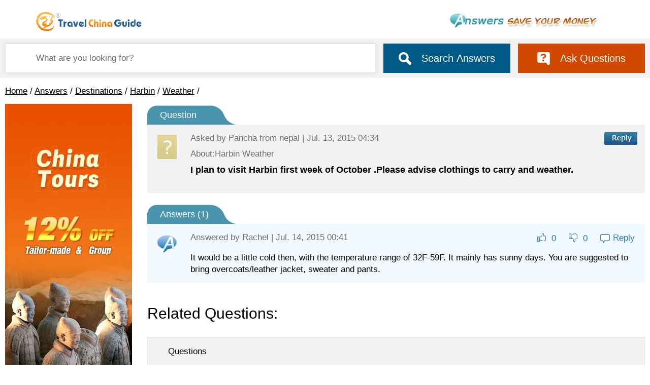

--- FILE ---
content_type: text/html; charset=UTF-8
request_url: https://answers.travelchinaguide.com/question/578561.htm
body_size: 4214
content:
<!DOCTYPE html>
<html>
<head>
            <meta http-equiv="Content-Type" content="text/html; charset=utf-8"/>
        <meta name="viewport" content="width=device-width, initial-scale=1.0, maximum-scale=1.0, user-scalable=no"/>
        <title>China Tour Questions and Answers, China Travel Q&A</title>
        <meta name="description"
              content="Having questions about tours to China? Ask your China travel questions and get answers from our experienced travelers. Also share your insights with others here. "/>
        <meta name="google-site-verification" content="DUjumbPBhwhjYKjE3m8YGddCQxkxnRtRQu2flZig6xM"/>
    
                <link rel="stylesheet" type="text/css"
              href="https://data.travelchinaguide.com/css/min/global.css,answers2024.css?v1"/>
        <link rel="stylesheet" type="text/css" href="https://data.travelchinaguide.com/css/v3/nav2022.css"/>
        <style>
                                  #header-top-link-travel{background:url("https://data.travelchinaguide.com/images/tcg/tour/2016/icon_guide.png") left center no-repeat}
            #header-top-logo {background-image:none}
            .header-top-a {position:absolute;left:0;top:0;display:block;width:309px;height:71px;background:url(https://data.travelchinaguide.com/images/logo/tcg-logo.gif) 0 0 no-repeat;}
            @media screen and (max-width:770px){
                .header-top-a {position:absolute;left:10px;top:10px;width:160px;height:30px;background:url(https://data.travelchinaguide.com/images/logo/logo_moblie.svg) 0 0 no-repeat;}
            }

            .main{
                position: relative;
            }

            @media screen and (min-width:1200px) {
                #AdTour_adv_global_top{
                    min-height: 161px;
                }
            }
            @media screen and (max-width: 900px){
                #AdTour_720X73big_answer{
                    display: none !important;
                }
            }
            @media screen and (min-width: 769px) {
                .anniversary {
                    width: 341px;
                    height: 60px;
                    background: url(https://data.travelchinaguide.com/images/tcg/answers/top_b1.jpg) no-repeat center center;
                }
            }
            @media screen and (max-width: 768px) {
                .header-top {
                    height: 48px;
                    background: url(https://data.travelchinaguide.com/images/logo/logo_moblie.svg) no-repeat 5px 9px, url(https://data.travelchinaguide.com/images/tcg/answers/top_b1.jpg) no-repeat right 16px;
                    background-size: 160px 30px, 200px 20px;
                }
                                    .hasCurency{
                        display: none !important;
                    }
                            }
            @media screen and (max-width: 360px){
                .main-best-top {
                    display: block;
                }
            }
        </style>
        <style>
        #AdGlobal_220X430 {
            margin-bottom: 10px;
        }

        /**/
        .fl {
            float: left;
        }

        .qaTitle {
            margin: 10px 0;
            font-size: 18px;
            line-height: 120%;
            font-weight: bold
        }

        .question dt {
            font-size: 18px;
            color: #fff;
            background: url(https://data.travelchinaguide.com/images/tcg/answers/bg-title-blue.png) no-repeat;
            height: 31px;
            padding-top: 10px;
            padding-left: 25px
        }

        .question dd {
            position: relative;
            margin-bottom: 10px;
            padding: 15px;
            background: #f2f2f2;
            z-index: 1;
            zoom: 1;
        }

        #answer {
            cursor: pointer
        }

        .aCon {
            margin-top: 15px
        }

        .replyAction {
            float: right;
            right: 60px;
            top: 20px;
            color: #237DBB;
        }

        .replyAction * {
            vertical-align: middle;
            margin: 0 5px;
            cursor: pointer;
        }

        .replyAction span:hover {
            text-decoration: underline
        }

        .greenArr {
            margin: 30px 0 10px 0px;
            padding-left: 10px;
            font-size: 18px;
            font-weight: bold;
        }

        .q_content_headimg {
            position: absolute;
            left: 20px;
            top: 20px;
        }

        #qaPageTitle,
        .a_userInfo {
            color: #6f6f6f;
        }

        .a_userInfo_r {
            float: right;
        }

        .qaTime {
            float: left;
            width: 40%;
            margin-left: 5px;
            zoom: 1;
        }

        .qa-list-a-info {
            padding: 0;
        }

        .btn-qa-submit-reply {
            width: 94px !important
        }

        .answerLi {
            border-top: 1px solid #d2d2d2
        }

        .answers dt {
            margin: 20px 0 0 0;
            font-size: 18px;
            color: #fff;
            background: url(https://data.travelchinaguide.com/images/tcg/answers/bg-title-blue.png) no-repeat;
            height: 31px;
            padding-top: 10px;
            padding-left: 25px
        }

        .answers > dd {
            position: relative;
            margin-bottom: 10px;
            padding: 15px;
            background: #F1F8FE;
            z-index: 1;
            zoom: 1;
        }

        .answers .commentvote .bad {
            background-position: left bottom;
            color: #719332;
        }

        .answers .commentvote .good, .commentvote .bad {
            padding: 1px 0 1px 13px;
            margin-left: 13px;
            background: url(https://data.travelchinaguide.com/images/tcg/qa/icon/p007.png) no-repeat;
            cursor: pointer;
            zoom: 1;
        }
    </style>
</head>
<body class="page index">

    <div class="header-cls" id="header">
        <div class="header-logo-cls"><a href="https://www.travelchinaguide.com/"></a></div>
        <div class="anniversary-cls"></div>
    </div>
    
    <div class="main-bg">
    <div class="main" style="">
                <form action="/search" onSubmit="return as.searchBarCheck();">
            <div class="search-cont flex justify-content-start align-items-center">
                <input type="text" name="q" class="query" placeholder="What are you looking for?" value="" />
                <button type="submit" class="askBTN flex justify-content-center align-items-center">
                    <img src="https://data.travelchinaguide.com/images/background/icon/icon-search.svg" />
                    <span>Search Answers</span>
                </button>
                <a class="ask flex justify-content-center align-items-center" href="#say">
                    <img src="https://data.travelchinaguide.com/images/background/icon/icon-answer.svg" />
                    Ask Questions
                </a>
            </div>
        </form>
                <div class="ask768 pageAsk">
            <div class=" flex justify-content-center align-items-center">
                <i class="icon"></i>
                <a href="#say">Ask Questions</a>
            </div>
        </div>
    </div>
</div>
    <!-- header end-->


    <div class="main">
        <div id="navBar" class="path c_path"><a href="https://www.travelchinaguide.com/">Home</a> / <a href="/">Answers</a> / <a href="/destinations-10000.htm">Destinations</a> / <a href="/harbin-10407.htm">Harbin</a> / <a href="/harbin-weather-100374.htm">Weather</a> / </div>
        <div class="main-split flex justify-content-between">
            <div class="main-left">
                <div id="AdGlobal_220X430" class="divads leftads"></div>
                <div id="leftNavAll"></div>

                <div class="l_title">Q &amp; A Categories<span id="showLeftNav"></span></div>
                <div class="l_nav">
                    <ul>
                        <li><a href="/destinations-10000.htm">Destinations</a></li>
                        <li><a href="/visa-10103.htm">Visa &amp; Embassy</a></li>
                        <li><a href="/10195.htm">Tours</a></li>
                        <li><a href="/flights-11387.htm">Flights</a></li>
                        <li><a href="/train-11388.htm">Trains</a></li>
                        <li><a href="/weather-11277.htm">Weather</a></li>
                        <li><a href="/great-wall-11234.htm">Great Wall</a></li>
                        <li><a href="/culture-11278.htm">Culture</a></li>
                    </ul>
                </div>
                <div class="divads" id="bussearch_left"></div>

            </div>

            <div class="main-right contcont">

                <dl class="question margin_none_770">
                    <dt>Question<input type="hidden" id="qaid" value="478561"/></dt>
                    <dd id="isOldData" class="noTitle">
                        <div class="q_content_main">
                            <img src="https://data.travelchinaguide.com/images/tcg/qa/icon/nohead.jpg"
                                 class="q_content_headimg">
                            <div id="askInfo" class="a_userInfo fl">Asked by <span class="q_uname" uid="0">Pancha </span> from nepal | Jul. 13, 2015 04:34</div>
                            <div class="a_userInfo_r"><img
                                    src="https://data.travelchinaguide.com/images/tcg/answers/btnReply.jpg"
                                    id="answer"/></div>
                            <div class="clear"></div>
                            <div id="qaPageTitle">About:Harbin Weather</div>
                            <h1 id="topic" class="qaTitle">I plan to visit Harbin  first week of October .Please advise clothings to carry and weather.</h1>
                            <div class="clear"></div>
                            <p id="qaContent" class="qaCon"></p>
                            <div class="mobile-reply" id="answer2">Reply</div>
                        </div>
                    </dd>
                </dl>

                <div id="ems"></div>

                <dl class="answers" id="answersList">
                    <dt>Answers (<span id="spReplyNum">1</span>)</dt>
                                            <dd id="reply396725" class="replyRecord" idx="396725">
                            <div class="q_content_main">
                                <img src="https://data.travelchinaguide.com/images/tcg/qa/icon/noheada.jpg"
                                     class="q_content_headimg"/>
                                <div class="a_userInfo fl">Answered by <font
                                        class="rname uname0"
                                        uid="0">Rachel</font>
                                    |
                                    Jul. 14, 2015 00:41</div>
                                <div idx="396725" class="replyAction" id="qa-list-a-item-396725">
                                    <span class="good"><img src="https://data.travelchinaguide.com/images/background/icon/good0.gif"><font>0</font></span>
                                    <span class="bad"><img src="https://data.travelchinaguide.com/images/background/icon/bad0.gif"><font>0</font></span>
                                    <span class="btn-qa-reply2" un="Rachel" idx="396725"><img src="https://data.travelchinaguide.com/images/background/icon/btn-reply2.gif">Reply</span>
                                </div>
                                <div class="clear"></div>
                                <div class="aCon">It would be a little cold then, with the temperature range of 32F-59F. It mainly has sunny days. You are suggested to bring overcoats/leather jacket, sweater and pants. </div>
                                <div idx="396725" class="replyAction2" id="qa-list-a-item-396725">
                                    <span class="good"><img src="https://data.travelchinaguide.com/images/background/icon/good0.gif"><font>0</font></span>
                                    <span class="bad"><img src="https://data.travelchinaguide.com/images/background/icon/bad0.gif"><font>0</font></span>
                                    <span class="btn-qa-reply2" un="Rachel" idx="396725"><img src="https://data.travelchinaguide.com/images/background/icon/btn-reply2.gif">Reply</span>
                                </div>
                            </div>
                        </dd>
                                        <div id="seeMore" class="seeMore" style="display: none;"><a href="javascript:void(0);">See more answers...</a></div>
                </dl>

                <div class="tagbtn_left" id="gftBtn_delete"></div>

                                    <h2 class="questions-title">Related Questions:</h2>
                    <div class="answer">
                        <div class="answer-title">Questions</div>
                        <ul class="answer-ul">
                                                            <li class="flex justify-content-start align-items-start">
                                    <div class="icon qIcon0"></div>
                                    <div class="answer-info flex-1">
                                        <a href="/question/927773.htm">Bus from China snow town to harbin</a>
                                        <div class="date">
                                            Dec. 02, 2025 18:35 - PF  form Singapore
                                        </div>
                                    </div>
                                </li>
                                                            <li class="flex justify-content-start align-items-start">
                                    <div class="icon qIcon0"></div>
                                    <div class="answer-info flex-1">
                                        <a href="/question/926305.htm">shuttle bus to Fairfield by Marriott Harbin Downtown hotel</a>
                                        <div class="date">
                                            Sep. 09, 2025 20:30 - suki  form Singapore
                                        </div>
                                    </div>
                                </li>
                                                            <li class="flex justify-content-start align-items-start">
                                    <div class="icon qIcon0"></div>
                                    <div class="answer-info flex-1">
                                        <a href="/question/926282.htm">Airport to Shangri la harbin hotel</a>
                                        <div class="date">
                                            Sep. 07, 2025 20:11 - Lewis  form Singapore
                                        </div>
                                    </div>
                                </li>
                                                            <li class="flex justify-content-start align-items-start">
                                    <div class="icon qIcon0"></div>
                                    <div class="answer-info flex-1">
                                        <a href="/question/904233.htm">Harbin Airport to City Center</a>
                                        <div class="date">
                                            Aug. 18, 2025 22:48 - Dahari  form Malaysia 
                                        </div>
                                    </div>
                                </li>
                                                            <li class="flex justify-content-start align-items-start">
                                    <div class="icon qIcon0"></div>
                                    <div class="answer-info flex-1">
                                        <a href="/question/924968.htm">30 day visa free travel NEW ZEALAND --&gt; DALIAN --&gt; HARBIN --&gt; VLADIVOSTOK</a>
                                        <div class="date">
                                            Jun. 29, 2025 22:51 - Marianna  form New Zealand
                                        </div>
                                    </div>
                                </li>
                                                    </ul>
                    </div>
                
                <div id="AdTour_720X73_answer" class="divads rightads"></div>
                <div class="divads" id="AdTour_mobile"></div>
                <div class="qa-form">
                    <a id="say"></a>
                    <div class="qa-form-title">Ask a Question</div>
                    <form onsubmit="return false" id="askForm" runat="server">
                        <div class="qaFormCate">
                            Categories:
                            <select name="selpage" id="selpage">
                                                                    <option value="992">Harbin Weather</option>
                                                                </select>
                        </div>
                        <div>Question Summary (100 characters)</div>
                        <div>
                            <input
                                type="text"
                                id="askTopic"
                                class="qa-form-input"
                                maxlength="100"
                            />
                        </div>
                        <div>Details (optional) (2,000 characters)</div>
                        <div>
                    <textarea
                        class="qa-form-content"
                        id="askContent"
                        maxlength="2000"
                    ></textarea>
                        </div>
                        <div
                            class="qa-form-nce flex justify-content-start align-items-center"
                        >
                            <div>
                                <span>Name</span>
                                <input
                                    placeholder="Your Name"
                                    type="text"
                                    name="askName"
                                    id="askName"
                                />
                            </div>
                            <div>
                                <span>Country</span>
                                <input
                                    placeholder="Country"
                                    type="text"
                                    name="askCountry"
                                    id="askCountry"
                                />
                            </div>
                            <div>
                                <span>Email</span>
                                <input
                                    placeholder="Your Email Address"
                                    type="text"
                                    name="askEmail"
                                    id="askEmail"
                                />
                            </div>
                        </div>
                        <div class="qa-form-ctrl">
                            <input
                                type="button"
                                id="qaFormSubmit"
                                class="btn-qa-submit2"
                                value="Submit Your Question"
                            />
                        </div>
                    </form>
                </div>
            </div>
        </div>
    </div>
    <!-- main end-->

        <!-- footer-->
    <div id="footer" style="">
        <div class="footer-link">
            <span><a href="/contact-us.htm">About Us & Contact Us</a></span>
        </div>
        <div class="footer-info">
            <div>Copyright © 1998-2026 All rights reserved.</div>
        </div>
    </div>
    <!-- footer end-->
</body>
</html>
<!-- Google tag (gtag.js) -->
<script async src="https://www.googletagmanager.com/gtag/js?id=G-1WDPMFE3GG"></script>
<script>
    window.dataLayer = window.dataLayer || [];

    function gtag() {
        dataLayer.push(arguments);
    }

    gtag('js', new Date());

    gtag('config', 'G-1WDPMFE3GG');
</script>
<script type="text/javascript">
    /**/
    //
    var element = document.createElement("script");
    element.type = 'text/javascript';
    element.async = false;
        element.src = "https://data.travelchinaguide.com/js/min/jquery183.min.js,global2018.js,answers2024.js?v1";
    document.body.appendChild(element);
</script>

    <script type="text/javascript">
        function pageInit() {
        }
    </script>
